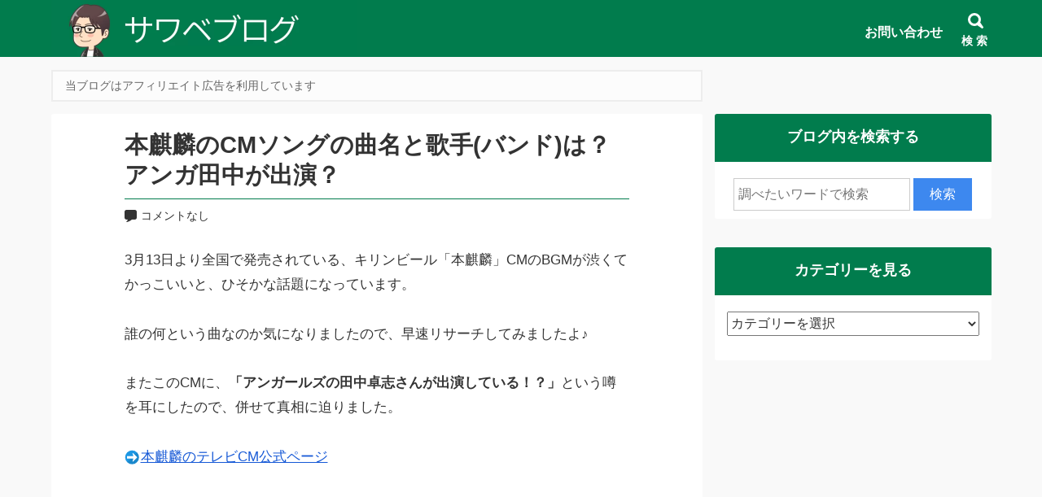

--- FILE ---
content_type: text/html; charset=UTF-8
request_url: https://delaidback.com/honkirin-cm/
body_size: 20858
content:
<!DOCTYPE html>
<html lang="ja">
<head prefix="og: http://ogp.me/ns# fb: http://ogp.me/ns/fb# article: http://ogp.me/ns/article#">
<meta charset="utf-8">
<link rel="pingback" href="https://delaidback.com/xmlrpc.php">
<!--BEGIN:wp_head-->
<title>本麒麟のCMソングの曲名と歌手(バンド)は？アンガ田中が出演？</title>
<meta name='robots' content='max-image-preview:large' />
	<style>img:is([sizes="auto" i], [sizes^="auto," i]) { contain-intrinsic-size: 3000px 1500px }</style>
	<meta name="description" content="3月13日より全国で発売されている、キリンビール「本麒麟」CMのBGMが渋くてかっこいいと、ひそかな話題になっています。誰の何という曲なのか気になりましたので、早速リサーチしてみましたよ♪またこのCMに、「アンガールズの田中卓志さんが出演している！？」という噂を耳にしたので、併せて真相に迫りました。このCMソングですが、これまでも様々なCMのBGMやテレビ番組のオープニングテーマに起用されてきたことから、誰もが一度は聞いた事があるはずです。この曲はオランダ出身の歌手「ジョージ・ベイカー」氏が率いるバンド「ジョージ・ベイカー・セレクション」による、「リトル・グリーンバッグ」という楽曲となります。" />
	<meta name="referrer" content="no-referrer-when-downgrade"/><link rel="alternate" type="application/rss+xml" title="サワベブログ &raquo; フィード" href="https://delaidback.com/feed/" />
<link rel="alternate" type="application/rss+xml" title="サワベブログ &raquo; コメントフィード" href="https://delaidback.com/comments/feed/" />
<script>
window._wpemojiSettings = {"baseUrl":"https:\/\/s.w.org\/images\/core\/emoji\/16.0.1\/72x72\/","ext":".png","svgUrl":"https:\/\/s.w.org\/images\/core\/emoji\/16.0.1\/svg\/","svgExt":".svg","source":{"concatemoji":"https:\/\/delaidback.com\/wp-includes\/js\/wp-emoji-release.min.js?ver=6.8.2"}};
/*! This file is auto-generated */
!function(s,n){var o,i,e;function c(e){try{var t={supportTests:e,timestamp:(new Date).valueOf()};sessionStorage.setItem(o,JSON.stringify(t))}catch(e){}}function p(e,t,n){e.clearRect(0,0,e.canvas.width,e.canvas.height),e.fillText(t,0,0);var t=new Uint32Array(e.getImageData(0,0,e.canvas.width,e.canvas.height).data),a=(e.clearRect(0,0,e.canvas.width,e.canvas.height),e.fillText(n,0,0),new Uint32Array(e.getImageData(0,0,e.canvas.width,e.canvas.height).data));return t.every(function(e,t){return e===a[t]})}function u(e,t){e.clearRect(0,0,e.canvas.width,e.canvas.height),e.fillText(t,0,0);for(var n=e.getImageData(16,16,1,1),a=0;a<n.data.length;a++)if(0!==n.data[a])return!1;return!0}function f(e,t,n,a){switch(t){case"flag":return n(e,"\ud83c\udff3\ufe0f\u200d\u26a7\ufe0f","\ud83c\udff3\ufe0f\u200b\u26a7\ufe0f")?!1:!n(e,"\ud83c\udde8\ud83c\uddf6","\ud83c\udde8\u200b\ud83c\uddf6")&&!n(e,"\ud83c\udff4\udb40\udc67\udb40\udc62\udb40\udc65\udb40\udc6e\udb40\udc67\udb40\udc7f","\ud83c\udff4\u200b\udb40\udc67\u200b\udb40\udc62\u200b\udb40\udc65\u200b\udb40\udc6e\u200b\udb40\udc67\u200b\udb40\udc7f");case"emoji":return!a(e,"\ud83e\udedf")}return!1}function g(e,t,n,a){var r="undefined"!=typeof WorkerGlobalScope&&self instanceof WorkerGlobalScope?new OffscreenCanvas(300,150):s.createElement("canvas"),o=r.getContext("2d",{willReadFrequently:!0}),i=(o.textBaseline="top",o.font="600 32px Arial",{});return e.forEach(function(e){i[e]=t(o,e,n,a)}),i}function t(e){var t=s.createElement("script");t.src=e,t.defer=!0,s.head.appendChild(t)}"undefined"!=typeof Promise&&(o="wpEmojiSettingsSupports",i=["flag","emoji"],n.supports={everything:!0,everythingExceptFlag:!0},e=new Promise(function(e){s.addEventListener("DOMContentLoaded",e,{once:!0})}),new Promise(function(t){var n=function(){try{var e=JSON.parse(sessionStorage.getItem(o));if("object"==typeof e&&"number"==typeof e.timestamp&&(new Date).valueOf()<e.timestamp+604800&&"object"==typeof e.supportTests)return e.supportTests}catch(e){}return null}();if(!n){if("undefined"!=typeof Worker&&"undefined"!=typeof OffscreenCanvas&&"undefined"!=typeof URL&&URL.createObjectURL&&"undefined"!=typeof Blob)try{var e="postMessage("+g.toString()+"("+[JSON.stringify(i),f.toString(),p.toString(),u.toString()].join(",")+"));",a=new Blob([e],{type:"text/javascript"}),r=new Worker(URL.createObjectURL(a),{name:"wpTestEmojiSupports"});return void(r.onmessage=function(e){c(n=e.data),r.terminate(),t(n)})}catch(e){}c(n=g(i,f,p,u))}t(n)}).then(function(e){for(var t in e)n.supports[t]=e[t],n.supports.everything=n.supports.everything&&n.supports[t],"flag"!==t&&(n.supports.everythingExceptFlag=n.supports.everythingExceptFlag&&n.supports[t]);n.supports.everythingExceptFlag=n.supports.everythingExceptFlag&&!n.supports.flag,n.DOMReady=!1,n.readyCallback=function(){n.DOMReady=!0}}).then(function(){return e}).then(function(){var e;n.supports.everything||(n.readyCallback(),(e=n.source||{}).concatemoji?t(e.concatemoji):e.wpemoji&&e.twemoji&&(t(e.twemoji),t(e.wpemoji)))}))}((window,document),window._wpemojiSettings);
</script>
<!-- delaidback.com is managing ads with Advanced Ads 2.0.16 – https://wpadvancedads.com/ --><script id="delai-ready">
			window.advanced_ads_ready=function(e,a){a=a||"complete";var d=function(e){return"interactive"===a?"loading"!==e:"complete"===e};d(document.readyState)?e():document.addEventListener("readystatechange",(function(a){d(a.target.readyState)&&e()}),{once:"interactive"===a})},window.advanced_ads_ready_queue=window.advanced_ads_ready_queue||[];		</script>
		<style id='wp-emoji-styles-inline-css'>

	img.wp-smiley, img.emoji {
		display: inline !important;
		border: none !important;
		box-shadow: none !important;
		height: 1em !important;
		width: 1em !important;
		margin: 0 0.07em !important;
		vertical-align: -0.1em !important;
		background: none !important;
		padding: 0 !important;
	}
</style>
<style id='wp-block-library-inline-css'>
:root{--wp-admin-theme-color:#007cba;--wp-admin-theme-color--rgb:0,124,186;--wp-admin-theme-color-darker-10:#006ba1;--wp-admin-theme-color-darker-10--rgb:0,107,161;--wp-admin-theme-color-darker-20:#005a87;--wp-admin-theme-color-darker-20--rgb:0,90,135;--wp-admin-border-width-focus:2px;--wp-block-synced-color:#7a00df;--wp-block-synced-color--rgb:122,0,223;--wp-bound-block-color:var(--wp-block-synced-color)}@media (min-resolution:192dpi){:root{--wp-admin-border-width-focus:1.5px}}.wp-element-button{cursor:pointer}:root{--wp--preset--font-size--normal:16px;--wp--preset--font-size--huge:42px}:root .has-very-light-gray-background-color{background-color:#eee}:root .has-very-dark-gray-background-color{background-color:#313131}:root .has-very-light-gray-color{color:#eee}:root .has-very-dark-gray-color{color:#313131}:root .has-vivid-green-cyan-to-vivid-cyan-blue-gradient-background{background:linear-gradient(135deg,#00d084,#0693e3)}:root .has-purple-crush-gradient-background{background:linear-gradient(135deg,#34e2e4,#4721fb 50%,#ab1dfe)}:root .has-hazy-dawn-gradient-background{background:linear-gradient(135deg,#faaca8,#dad0ec)}:root .has-subdued-olive-gradient-background{background:linear-gradient(135deg,#fafae1,#67a671)}:root .has-atomic-cream-gradient-background{background:linear-gradient(135deg,#fdd79a,#004a59)}:root .has-nightshade-gradient-background{background:linear-gradient(135deg,#330968,#31cdcf)}:root .has-midnight-gradient-background{background:linear-gradient(135deg,#020381,#2874fc)}.has-regular-font-size{font-size:1em}.has-larger-font-size{font-size:2.625em}.has-normal-font-size{font-size:var(--wp--preset--font-size--normal)}.has-huge-font-size{font-size:var(--wp--preset--font-size--huge)}.has-text-align-center{text-align:center}.has-text-align-left{text-align:left}.has-text-align-right{text-align:right}#end-resizable-editor-section{display:none}.aligncenter{clear:both}.items-justified-left{justify-content:flex-start}.items-justified-center{justify-content:center}.items-justified-right{justify-content:flex-end}.items-justified-space-between{justify-content:space-between}.screen-reader-text{border:0;clip-path:inset(50%);height:1px;margin:-1px;overflow:hidden;padding:0;position:absolute;width:1px;word-wrap:normal!important}.screen-reader-text:focus{background-color:#ddd;clip-path:none;color:#444;display:block;font-size:1em;height:auto;left:5px;line-height:normal;padding:15px 23px 14px;text-decoration:none;top:5px;width:auto;z-index:100000}html :where(.has-border-color){border-style:solid}html :where([style*=border-top-color]){border-top-style:solid}html :where([style*=border-right-color]){border-right-style:solid}html :where([style*=border-bottom-color]){border-bottom-style:solid}html :where([style*=border-left-color]){border-left-style:solid}html :where([style*=border-width]){border-style:solid}html :where([style*=border-top-width]){border-top-style:solid}html :where([style*=border-right-width]){border-right-style:solid}html :where([style*=border-bottom-width]){border-bottom-style:solid}html :where([style*=border-left-width]){border-left-style:solid}html :where(img[class*=wp-image-]){height:auto;max-width:100%}:where(figure){margin:0 0 1em}html :where(.is-position-sticky){--wp-admin--admin-bar--position-offset:var(--wp-admin--admin-bar--height,0px)}@media screen and (max-width:600px){html :where(.is-position-sticky){--wp-admin--admin-bar--position-offset:0px}}
</style>
<style id='classic-theme-styles-inline-css'>
/*! This file is auto-generated */
.wp-block-button__link{color:#fff;background-color:#32373c;border-radius:9999px;box-shadow:none;text-decoration:none;padding:calc(.667em + 2px) calc(1.333em + 2px);font-size:1.125em}.wp-block-file__button{background:#32373c;color:#fff;text-decoration:none}
</style>
<link rel='stylesheet' id='hannyabuilder-blocks-format-css' href='https://delaidback.com/wp-content/plugins/hannyabuilder-block/build/extentions/style-index.css?ver=1765517498' media='all' />
<link rel='stylesheet' id='hannyabuilder-blocks-button-css' href='https://delaidback.com/wp-content/plugins/hannyabuilder-block/build/blocks/button/style-index.css?ver=1765517498' media='all' />
<link rel='stylesheet' id='hannyabuilder-blocks-button-aff-css' href='https://delaidback.com/wp-content/plugins/hannyabuilder-block/build/blocks/button-aff/style-index.css?ver=1765517498' media='all' />
<link rel='stylesheet' id='hannyabuilder-blocks-ballon-css' href='https://delaidback.com/wp-content/plugins/hannyabuilder-block/build/blocks/ballon/style-index.css?ver=1765517498' media='all' />
<link rel='stylesheet' id='widgetopts-styles-css' href='https://delaidback.com/wp-content/plugins/widget-options/assets/css/widget-options.css?ver=4.1.3' media='all' />
<link rel='stylesheet' id='msop-fontawesome-css' href='https://delaidback.com/wp-content/themes/hannyabuilder-20240408/fontawesome/css/all.min.css?ver=6.4.0' media='all' />
<link rel='stylesheet' id='msop-style-css' href='https://delaidback.com/wp-content/themes/hannyabuilder-20240408/css/style.css?ver=20240409185024' media='all' />
<link rel='stylesheet' id='pochipp-front-css' href='https://delaidback.com/wp-content/plugins/pochipp/dist/css/style.css?ver=1.18.3' media='all' />
<link rel='stylesheet' id='hcb-style-css' href='https://delaidback.com/wp-content/plugins/highlighting-code-block/build/css/hcb--light.css?ver=2.0.1' media='all' />
<style id='hcb-style-inline-css'>
:root{--hcb--fz--base: 14px}:root{--hcb--fz--mobile: 13px}:root{--hcb--ff:Menlo, Consolas, "Hiragino Kaku Gothic ProN", "Hiragino Sans", Meiryo, sans-serif;}
</style>
<script src="https://delaidback.com/wp-includes/js/jquery/jquery.min.js?ver=3.7.1" id="jquery-core-js"></script>
<script src="https://delaidback.com/wp-includes/js/jquery/jquery-migrate.min.js?ver=3.4.1" id="jquery-migrate-js"></script>
<script id="quads-scripts-js-extra">
var quads = {"version":"2.0.98.1","allowed_click":"3","quads_click_limit":"3","quads_ban_duration":"1"};
</script>
<script src="https://delaidback.com/wp-content/plugins/quick-adsense-reloaded/assets/js/fraud_protection.min.js?ver=2.0.98.1" id="quads-scripts-js"></script>
<link rel="https://api.w.org/" href="https://delaidback.com/wp-json/" /><link rel="alternate" title="JSON" type="application/json" href="https://delaidback.com/wp-json/wp/v2/posts/3188" /><link rel="EditURI" type="application/rsd+xml" title="RSD" href="https://delaidback.com/xmlrpc.php?rsd" />
<link rel="canonical" href="https://delaidback.com/honkirin-cm/" />
<link rel='shortlink' href='https://delaidback.com/?p=3188' />
<link rel="alternate" title="oEmbed (JSON)" type="application/json+oembed" href="https://delaidback.com/wp-json/oembed/1.0/embed?url=https%3A%2F%2Fdelaidback.com%2Fhonkirin-cm%2F" />
<link rel="alternate" title="oEmbed (XML)" type="text/xml+oembed" href="https://delaidback.com/wp-json/oembed/1.0/embed?url=https%3A%2F%2Fdelaidback.com%2Fhonkirin-cm%2F&#038;format=xml" />
<!-- start Simple Custom CSS and JS -->
<style>
/*******************************
* バッジの色
********************************/
/* 必須マーク */
.must {
	background: #A83F3F;
}

/* 任意マーク */
.free {
	background: #999;
}

.must,
.free {
	color: #FFF;
	border-radius: 3px;
	font-size: 12px;
	margin-right: 10px;
	padding: 5px 10px;
	letter-spacing: 0.2em;
}

/*******************************
* フォームの設定
********************************/
/* フォーム入力項目 */
.wpcf7 input[type="text"],
.wpcf7 input[type="email"],
.wpcf7 textarea  {
	 width: 100%;
	 padding: 8px 15px;
	 margin-right: 10px;
	 margin-top: 10px;
	 border: 1px solid #ddd;
	 border-radius: 3px;
}

select.wpcf7-form-control.wpcf7-select {
	 width: 100%;
	 padding: 8px 15px;
	 margin-right: 10px;
	 margin-top: 10px;
	 border: 1px solid #ddd;
	 border-radius: 3px;
}







/* 送信ボタン */
input.sub-btn {
	width: 300px;
	height: 60px;
	background: #13a8ff;
	color: #FFF;
	font-size: 1.1em;
	font-weight: bold;
	letter-spacing: 0.2em;
	border: 1px solid #1cabff;
	-webkit-transition: 0.3s;
	-moz-transition: 0.3s;
	-o-transition: 0.3s;
	-ms-transition: 0.3s;
	transition: 0.3s;	
	border-radius:5px;
	cursor: pointer;
}

/* 送信ボタンホバー */
input.sub-btn:hover{
	background: #68c7ff;
	color: #fff;  
}

/* 送信ボタン中央寄せ */
.center {
	text-align:center;
}
</style>
<!-- end Simple Custom CSS and JS -->
<!-- start Simple Custom CSS and JS -->
<style>
.grecaptcha-badge { visibility: hidden; }

</style>
<!-- end Simple Custom CSS and JS -->
<script>document.cookie = 'quads_browser_width='+screen.width;</script><!-- Pochipp -->
<style id="pchpp_custom_style">:root{--pchpp-color-inline: #069A8E;--pchpp-color-custom: #5ca250;--pchpp-color-custom-2: #8e59e4;--pchpp-color-amazon: #ffa41c;--pchpp-color-rakuten: #bf0000;--pchpp-color-yahoo: #438ee8;--pchpp-color-mercari: #3c3c3c;--pchpp-inline-bg-color: var(--pchpp-color-inline);--pchpp-inline-txt-color: #fff;--pchpp-inline-shadow: 0 1px 4px -1px rgba(0, 0, 0, 0.2);--pchpp-inline-radius: 0px;--pchpp-inline-width: auto;}</style>
<script id="pchpp_vars">window.pchppVars = {};window.pchppVars.ajaxUrl = "https://delaidback.com/wp-admin/admin-ajax.php";window.pchppVars.ajaxNonce = "b233947053";</script>

<!-- / Pochipp -->
<meta name="viewport" content="width=1155">
		<meta name="thumbnail" content="https://delaidback.com/wp-content/uploads/2018/04/1-36-150x150.jpg" />
<!--OGP-->
<meta property="og:title" content="本麒麟のCMソングの曲名と歌手(バンド)は？アンガ田中が出演？" />
<meta property="og:type" content="article" />
<meta property="og:url" content="https://delaidback.com/honkirin-cm/" />
<meta property="og:site_name" content="サワベブログ" />
<meta property="og:image" content="https://delaidback.com/wp-content/uploads/2018/04/1-36.jpg" />
<meta property="og:description" content="3月13日より全国で発売されている、キリンビール「本麒麟」CMのBGMが渋くてかっこいいと、ひそかな話題になっています。 誰の何という曲なのか気になりましたので、早速リサーチしてみ..." />
<!--END:OGP-->
<!--twitter card-->
<meta name="twitter:card" content="summary" />
<meta name="twitter:site" content="@delaidback02 " />
<!--END:twitter card-->
<script type="application/ld+json">
[
	{
		"@context": "http://schema.org",
		"@type": "BlogPosting",
		"mainEntityOfPage": {
			"@type": "WebPage",
			"@id": "https://delaidback.com/honkirin-cm/"
		},
		"headline": "本麒麟のCMソングの曲名と歌手(バンド)は？アンガ田中が出演？",
		"image": {
			"@type": "ImageObject",
			"url": "https://delaidback.com/wp-content/uploads/2018/04/1-36.jpg",
			"height": 200,
			"width": 200		},
		"datePublished": "2018-04-11T15:03:18+09:00",
				"dateModified": "2023-09-07T20:45:52+09:00",
					"author":[
			{"@type": "Person","name":" sasame"}		]
		,		"publisher": {
			"@type": "Organization",
			"name": "サワベブログ",
			"logo": {
			"@type": "ImageObject",
			"url": "https://delaidback.com/wp-content/uploads/2022/10/e92512132610dd098d357f2155bf891a.png"
			}
		},
		"description": "3月13日より全国で発売されている、キリンビール「本麒麟」CMのBGMが渋くてかっこいいと、ひそかな話題になっています。 誰の何という曲なのか気になりましたので、早速リサーチしてみましたよ♪ またこのCMに、「アンガール..."
	}
]
</script>
		<link rel="icon" href="https://delaidback.com/wp-content/uploads/2022/10/cropped-2-32x32.png" sizes="32x32" />
<link rel="icon" href="https://delaidback.com/wp-content/uploads/2022/10/cropped-2-192x192.png" sizes="192x192" />
<link rel="apple-touch-icon" href="https://delaidback.com/wp-content/uploads/2022/10/cropped-2-180x180.png" />
<meta name="msapplication-TileImage" content="https://delaidback.com/wp-content/uploads/2022/10/cropped-2-270x270.png" />
<style type="text/css" id="msop-custom-css">:root {--hnyb-art-color-bg:#FFF;--hnyb-art-color-text:#333;--nhyb-art-color-link:#1558d6;--nhyb-art-color-link-hover:#03C;--nhyb-border-color:hsla(0,0%,20%,0.2);--hnyb-header-title-size:22px;--hnyb-header-cf-size:12px;}@media screen and (min-width:900px){:root {--hnyb-header-title-size:28px;--hnyb-header-cf-size:14px;}}#wpadminbar{position:fixed!important;}body,button,input,select,optgroup,textarea {font-family:"メイリオ", Meiryo, sans-serif;}h1,h2,h3,h4,h5,h6,.header-title {font-family:"メイリオ", Meiryo, sans-serif;}.main_content{background-color:#f9f9f9;;}.main-article,.l-main .l-widget>div,.l-sidebar .l-widget>div,.prev_post,.prev_post:visited,.next_post,.next_post:visited,.main-index,.product_top,.single-msop_lp {background-color:#FFF;}.sc_mokuji-list.sc_mokuji-linkcolor a,.is-style-maru_waku li::before,.is-style-sikaku_waku li::before,.post_meta-container a.entry-category_label,.post_meta-container a[rel="tag"],.main-article,.entry-footer-social_text,.l-main .l-widget>div,.l-sidebar .l-widget>div,.prev_post,.prev_post:visited,.next_post,.next_post:visited,.profile_widget-name,.profile_widget-author_name,.main-index,.single-msop_lp,.index_items-title,.a_text_off,.q_text_off,.pointCont .h_text_off,.pointCont_wide .h_text_off,.index_items-conent .postDate,.main-article:not(.comments_area) .postDate,.answer .answer_content>p,a.author_list-widget-link .author_name,.entry_list-date,.entry_list-sffix,.entry_list-prefix,.comment_excerpt,.l-content .l-widget a.entry_panel-link,.page-numbers.disable_nav,.custom_box.box_gray,.custom_box.box_pink,.custom_box.box_pink2,.custom_box.box_blue,.custom_box.box_blue2,.custom_box.box_black,.custom_box.box_black2,.custom_box.box_green,.custom_box.box_green2,.popular_list.box_gray,.popular_list.box_pink,.popular_list.box_blue,.popular_list.box_green,.popular_list.box_black,.in_link_date,.link_card_excerpt,a .ranking_review_des,a .review_rank_sc,.main-article .product_review > a,.image_upload_btn,#comments a.comment_link,.comment-form input,.comment-form textarea,.review_form .text_input,.tablenav_counter {color:#333;}.comments_alert,.wpulike-heart .count-box,.natural_review-refine_condition select,.commenter_info select {color:hsla(0,0%,20%,0.7);}.sc_mokuji-toggle::before,.sc_mokuji-toggle::after,.sc_accordion-title::before,.sc_accordion-title::after {background-color:#333;}.is-style-maru_waku li::before,.is-style-sikaku_waku li::before {border-color:#333;}.comment_item .comment-reply-link,.review_form .review_point-title,a.product_top,.product_review-more_link,.main-article a,.l-main .l-widget a,.l-sidebar .l-widget a,.single-msop_lp a,a.page-numbers,.page-numbers a,.custom_box.box_gray a,.custom_box.box_pink a,.custom_box.box_pink2 a,.custom_box.box_blue a,.custom_box.box_blue2 a,.custom_box.box_black a,.custom_box.box_black2 a,.custom_box.box_green a,.custom_box.box_green2 a,.popular_list.box_gray a,.popular_list.box_pink a,.popular_list.box_blue a,.popular_list.box_green a,.popular_list.box_black a,.entry-content .tablenav a,.comments_area.main-article a:not(.comment-reply-link) {color:#1558d6;}.l-main .l-widget a:not(.tag-cloud-link):not(.button):not(.maru_button):not(.entry_panel-link):hover,.l-sidebar .l-widget a:not(.tag-cloud-link):not(.button):not(.maru_button):not(.entry_panel-link):hover,.comments_area.main-article a:not(.page-numbers):not(.comment-reply-link):hover,.single-msop_lp a:not(.button):hover,.main-article a:hover {color:#03C;}.recent_review-product,.review_respond{background-color:hsla(0,0%,98%,1);}.wrap_review_guideline{background-color:hsla(0,0%,94%,1);}@media screen and (max-width:900px){.l-widget a.entry_tile-link{color:#333;}}.entry-footer{background-color:hsla(0,0%,98%,1);}.post-meta_info{color:hsla(0,0%,20%,0.6);}.widget_archive li:hover,.widget_categories li a:hover,.entry_list-link:hover,.entry_panel-link:hover,.l-widget .wpp-list li:hover,.widget-404 .wpp-list li:hover,.entry_tile-item:hover,.entry_tile-item:focus,.pn_post_items .prev_post:not(.pn_end):hover,.pn_post_items .next_post:not(.pn_end):hover,.l-main-card .index_items:not(.infeed_adsence):hover,.l-main-card .index_items:not(.infeed_adsence):focus,.l-main-list .index_items:not(.infeed_adsence):hover,.l-main-list .index_items:not(.infeed_adsence):focus,a.author_list-widget-link:hover,.entry_toc-1col .sub-menu .entry_toc-link:hover,.entry_toc-2col .sub-menu .entry_toc-link:hover,a.link_card:hover,.sc_accordion-content.sc_accordion-list a:hover,.is-style-list_menu a:hover,.entry-content .sc_mokuji-list a:hover,.sc_mokuji-list a:hover,.a-block:hover,.a-box:hover{background-color:hsla(0,0%,98%,1);}.pn_post_items .prev_post:not(.pn_end):hover,.pn_post_items .next_post:not(.pn_end):hover{color:#333;}.comment-form input::placeholder,.comment-form textarea::placeholder,.product_review-more_link::after,.entry_list-link::after,.l-widget .wpp-list li::after,.widget-404 .wpp-list li::after,.l-main-list .index_items::after,.entry_toc-1col .sub-menu .entry_toc-link::after,.entry_toc-2col .sub-menu .entry_toc-link::after{color:hsla(0,0%,20%,0.5);}.ranking_review,.comment-form input,.comment-form textarea,.review_form .text_input,.comment_item,.entry_list-item:first-child,.entry_list-item+.entry_list-item,.author_profile_box .author-name,.l-widget .wpp-list li,.widget-404 .wpp-list li,.index_card_bordered .index_items,.index_lists,.main-index .tablenav,.site-main .l-entry_list-2col .entry_list-item:last-child:nth-child(odd),.site-main .widget-custom_menu .l-entry_list-2col,.site-main .widget-custom_menu .l-entry_list-3col,.widget-pickup_category .entry_list-items,.site-main .l-entry_list-2col .entry_list-item:first-child,.footer_widget .widget-pickup_category .entry_list-items,.l-main-list .index_items,.l-main-list .index_items:last-child,.content_bordered .main-article,.content_bordered .l-widget>div,.content_bordered .main-index,.rankBox table.rankDetail,.rankBox table.rankDetail th,.rankBox table.rankDetail td,.rankComment,.a-box,.a-block,.sc_mokuji,.sc_mokuji-list,.sc_mokuji-list ul li,.entry-content dd+dt,.entry_toc-more_link,.entry_toc-1col .entry_toc-item:first-child,.entry_toc-1col .entry_toc-item+.entry_toc-item,.entry_toc-2col .entry_toc-item:first-child,.entry_toc-2col .entry_toc-item+.entry_toc-item,.entry_toc-item_title,.entry_toc-list .entry_toc-item_title,.entry_toc-list .sub-menu .entry_toc-item,.entry_tile-item,.entry_panel-items,.entry_panel-item,.link_card,.l-lp_content .author_profile_box,.entry-content .author_profile_box,.featured_entry-border,.featured_entry-tate_border,.wp-block-hannya-blocks-card.featured_entry,.question,.widget_archive ul:not(.children)>li,.widget_categories ul:not(.children)>li,.post-count,[class^="index_tab"],.image_upload_btn,.natural_review-refine_condition select,.commenter_info select,.product_review_list .rating_article,.product_review,.product_review:last-child,.product_info-description,.content_bordered .product_top,.content_bordered .prev_post,.content_bordered .next_post,.pointCont dt,.pointCont_wide dt,.sc_accordion-content a,.hbb_accordion-content a,.wrap_review_guideline,.content_bordered .review-content-bottom + .entry-footer,.content_bordered .nr_commnet + .entry-footer,.popular_list.box_gray .f_list_text,.popular_list.box_pink .f_list_text,.popular_list.box_blue .f_list_text,.popular_list.box_green .f_list_text,.popular_list.box_black .f_list_text,.popular_list-item+.popular_list-item{border-color:hsla(0,0%,20%,0.2);}.rankBox table.rankDetail th{color:#333;background-color:hsla(0,0%,60%,0.1);}.wpulike-heart .wp_ulike_general_class{box-shadow:0 0 0 1px hsla(0,0%,20%,0.2) inset;}.tablenav-next_nav a,.page-numbers.current{background-color:#017c4d;color:#FFF;}.tablenav-next_nav a:hover {border-color:#017c4d;color:#017c4d;background-color:#FFF;}a.page-numbers:hover{background-color:#017c4d;color:#FFF;}.page-numbers {border-color:hsla(157.1,98%,25%,0.2);}.index_tab-switch:checked+.index_tab-label,.index_tab-label:hover {background-color:#017c4d;color:#FFF;}.index_tab-label {background-color:hsla(0,0%,90%,1);}.hbb_accordion-title,.sc_accordion-title{background-color:hsla(0,0%,60%,0.1);}.review_count{color:hsla(0,0%,20%,0.5);}.product_top:hover{background-color:hsla(0,0%,98%,1);}.widget_calendar:not(.footer_widget) .calendar_wrap #prev,.widget_calendar:not(.footer_widget) .calendar_wrap #next,.widget_calendar:not(.footer_widget) .calendar_wrap #prev,.widget_calendar:not(.footer_widget) .calendar_wrap #next{background-color:echo esc_attr( msop_get_luminace_modified_color( $msop_opt['art_bg_color'] ) ); ?>;}.footer_widget .entry_list-item:first-child,.footer_widget .entry_list-item+.entry_list-item{border-color:hsla(0,0%,80%,0.2);}.footer_widget .entry_list-link::after,.footer_widget .l-widget .wpp-list li::after{color:hsla(0,0%,80%,0.5);}.header{background-color:#017c4d;}.header.header_fix-color{background-color:#017c4d;}.header-title a,.header-title a:hover,.header_search-button,.header_tel,.header_tel>a,.global_menu-button{color:#ffffff;}@media screen and (min-width:600px){.global_menu-menu li a,.global_menu-menu .menu-item-has-children:after{color:#ffffff;}.global_menu-menu li:hover,.global_menu-menu .sub-menu li:hover,.header_search:hover {border-bottom-color:#ffffff;}.header:not(.header_menu-compacted) .global_menu-menu .sub-menu,.header:not(.header_menu-compacted) .global_menu-menu .sub-menu{background-color:#017c4d;}.global_menu-menu .sub-menu li:hover,.header_fix-vertical .global_menu-menu > li:hover{background-color:#efefef;}.header_fix-vertical .global_menu-menu > li:hover > a,.header_fix-vertical .global_menu-menu > li:hover > a .global_menu-description,.global_menu-menu .sub-menu li:hover > a{color:#333;}}.header-subtitle,.global_menu-menu li .global_menu-description{color:#ffffff;}.header_search-button_icon::before{border-top-color:#ffffff;}.global_menu-button_icon,.global_menu-button_icon::before,.global_menu-button_icon::after,#header_search-toggle:checked + .header_search-button .header_search-button_icon,#header_search-toggle:checked + .header_search-button .header_search-button_icon::before{background-color:#ffffff;}.wrapper_hero_header{background-color:#FFF;height:auto;background-size:cover;}.hero_video-wrapper,.hero_header-wrapper{opacity:0.6;}.hero_header-wrapper_color{background-color:#333;}.hero_header-wrapper_dot {background-image:-webkit-radial-gradient(circle farthest-side #333 50%, transparent 70.1%,transparent 100%);background-image:radial-gradient(circle farthest-side #333 50%,transparent 70.1%,transparent 100%);}.hero_header-copy{color:#FFF;font-size:25px;text-align:center;font-weight:700;}.hearo_header-subcopy{color:#FFF;font-size:15px;text-align:center;font-weight:700;}@media (min-width:600px){.hero_header-copy{font-size:30px;text-align:center;font-weight:700;}.hearo_header-subcopy{font-size:20px;text-align:center;font-weight:700;}}.lp_header:not(.hero_box) .head_copy,.wrapper_hero_header .hero_header-copy{background-color:rgba(51,51,51,0);}.hero_header_scroll:not(.custom_color),.hero_header_scroll:not(.custom_color):hover{color:#FFF;}.header_search_box-button{background-color:#3D88EF;color:#FFF;}.comment-form input[name="submit"] {background-color:#3D88EF;color:#FFF;}.comment-form input[name="submit"]:hover {background-color:hsla(214.7,85%,59%,0.9);}.comment-form input[name="submit"]{border-radius:100px;}.widget_archive ul:not(.children)>li>a::before,.widget_categories ul:not(.children)>li>a::before {color:#017c4d;}.index_tab-switch:checked+.index_tab-label,.index_tab-label:hover {color:#FFF;background-color:#666;}.index_tab-label {color:#666;background-color:#CCC;}.breadcrumb {color:#333;}.breadcrumb a{color:#003399;}.comments_area-h2 span,.comment-reply-title span,.widget-title span {border-color:#017c4d;}.comments_area-h2,.comment-reply-title,.l-main .l-widget>div .widget-title,.l-sidebar .l-widget>div .widget-title {color:#ffffff;}.header_sb-theme_color .widget-title {color:#ffffff;background-color:#017c4d;}.entry-title,.lp_h2-default .lp-article h1,.d-article h1,.textwidget h1 {color:#333;border-bottom-color:#017c4d;}.content .textwidget h2,.h2-woman .content .textwidget h2,.d-article h2,.lp_h2-default .lp-article h2,.lp_h2-simple .lp-article h2,.h2-woman .d-article h2,.h2-udline .d-article h2,.h2-udline-bold .d-article h2,.h2-vline .d-article h2 {color:#FFF;border-color:#017c4d;}.h2-2tone .d-article h2,.h2-2tone .textwidget h2 {color:#333;border-color:#017c4d;}.h2-2tone .d-article h2::after,.h2-2tone .textwidget h2::after {border-color:#FFF;}.content .textwidget h2,.h2-woman .content .textwidget h2,.lp_h2-default .lp-article h3,.index_header-title,.tokuten,.header_sb-theme_color .entry_toc-item_title,.entry_toc-item_title-text {border-color:#017c4d;}.d-article h3,.textwidget h3,.comment_item-content h3 {border-color:#017c4d;}.h2-stripe .d-article h2::after,.h2-stripe .textwidget h2::after {background:-webkit-repeating-linear-gradient(-45deg, #017c4d, #017c4d 2px, #FFF 2px, #FFF 4px);background:repeating-linear-gradient(-45deg, #017c4d, #017c4d 2px, #FFF 2px, #FFF 4px);}.h2-both_end .d-article h2::before,.h2-both_end .d-article h2::after,.h2-both_end .textwidget h2::before,.h2-both_end .textwidget h2::after {background-color:#017c4d;}.h2-bracket .d-article h2::before,.h2-bracket .d-article h2::after,.h2-bracket .textwidget h2::before,.h2-bracket .textwidget h2::after {border-color:#017c4d;}.h2-dropcap .d-article h2::first-letter,.h2-dropcap .textwidget h2::first-letter {color:#017c4d;}.h2-woman .d-article h2::before,.h2-woman .d-article h2::after {background-color:#017c4d;}.h2-woman .content .textwidget h2::before,.h2-woman .content .textwidget h2::after,.content .h2-woman .textwidget h2::before,.content .h2-woman .textwidget h2::after{background-color:#017c4d;}.header_sb-theme_color .comments_area-h2,.header_sb-theme_color .comment-reply-title,.h2-balloon_round .d-article h2,.h2-balloon_round .textwidget h2,.h2-balloon .d-article h2,.h2-balloon .textwidget h2,.h2-theme .d-article h2,.h2-theme .d-article h2::after,.h2-theme .textwidget h2::after,.h2-theme .textwidget h2 {color:#FFF;background-color:#017c4d;}.h2-balloon_round .textwidget h2::after,.h2-balloon .textwidget h2::after,.h2-balloon_round .d-article h2::after,.h2-balloon .d-article h2::after {border-top-color:#017c4d;}.h2-theme .content .textwidget h2,.content .h2-theme .textwidget h2{color:#FFF;background-color:#017c4d;}.footer {background-color:#333;}.footer,.footer a,.footer a:visited,.footer_widget.widget_calendar caption,.footer .profile_widget-author_name,.footer .entry_list-sffix,.footer .entry_list-prefix,.footer .entry_list-date,.footer .profile_widget-name{color:#ccc;}.footer .entry_list-link:hover,.footer .entry_list-link:hover .entry_list-sffix,.footer .entry_list-link:hover .entry_list-prefix,.footer .entry_list-link:hover .entry_list-date{color:#FFF;}.footer .entry_list-link:hover{background-color:#666;}.wrap_pn_post .icon-line-arrow-right,.wrap_pn_post .icon-line-arrow-left,.footer-copy,.footer .footer-copy a,.tokuten_header,a:hover .post-count,.header_sb-theme_color .index_header,.header_sb-theme_color .entry_toc-item_title > .entry_toc-link,.a-box:before {color:#FFF;background-color:#017c4d;}ol.maru li:before,ol.sikaku li:before,.is-style-maru li:before,.is-style-sikaku li:before,.toc_number.toc_maru,.toc_number.toc_rect{color:#FFF;background-color:#017c4d;}.toc_number.toc_maru_waku,.toc_number.toc_rect_waku {color:#FFF;border-color:#FFF;}.entry-title,.lp-article h1,.entry-content h1,.l-main .textwidget h1{font-size:1.4em;}.index_header-title{font-size:1.375em;}.lp-article h2,.comments_area-h2,.comment-reply-title,.entry-content h2,.l-main .widget-title,.l-main .textwidget h2{font-size:1.35em;}.lp-article h3,.entry-content h3,.l-main .textwidget h3{font-size:1.3em;}.comment-form input[name="submit"],.comment-form label,.lp-article h4,.entry-content h4,.l-main .textwidget h4{font-size:1.2em;}.lp-article h5,.entry-content h5,.l-main .textwidget h5{font-size:0.9em;}@media screen and (min-width:900px){.entry-title,.lp-article h1,.entry-content h1,.l-main .textwidget h1{font-size:1.7em;}.index_header-title {font-size:1.7em;}.lp-article h2,.comments_area-h2,.comment-reply-title,.entry-content h2,.l-main .widget-title,.l-main .textwidget h2{font-size:1.5em;}.lp-article h3,.entry-content h3,.l-main .textwidget h3{font-size:1.45em;}.comment-form input[name="submit"],.comment-form label,.lp-article h4,.entry-content h4,.l-main .textwidget h4{font-size:1.25em;}.lp-article h5,.entry-content h5,.l-main .textwidget h5{font-size:1em;}}.author_list-more_link::after,.entry_toc-more_link a::after,.entry_toc-list .sub-menu .entry_toc-item::before {color:#017c4d;}.entry-footer-social_text{text-align:center;}.index_tab-content .tagcloud a,.widget_tag_cloud .tagcloud a {color:#03C;background-color:#fafafa;border-color:#03C;}.index_tab-content .tagcloud a:hover,.widget_tag_cloud .tagcloud a:hover {color:#03C;background-color:#efefef;}.index_tab-monthly_list.tagcloud a.year_title {color:#1558d6;}.index_tab-monthly_list.tagcloud a.year_title:hover {color:#1558d6;background-color:transparent;}.index_tab-cat_list a.current_tag,.index_tab-monthly_list a.current_tag,.index_tab-tag_cloud a.current_tag {color:#03C;background-color:#efefef;border-color:#efefef;}a img:hover {opacity:0.7;}.has-hnb-custom-color-1-color {color:#333333;}.has-hnb-custom-color-1-background-color {background-color:#333333;}.has-hnb-custom-color-2-color {color:#cccccc;}.has-hnb-custom-color-2-background-color {background-color:#cccccc;}.has-hnb-custom-color-3-color {color:#fff;}.has-hnb-custom-color-3-background-color {background-color:#fff;}.has-hnb-custom-color-4-color {color:#46c851;}.has-hnb-custom-color-4-background-color {background-color:#46c851;}.has-hnb-custom-color-5-color {color:#eef9ef;}.has-hnb-custom-color-5-background-color {background-color:#eef9ef;}.has-hnb-custom-color-6-color {color:#be0000;}.has-hnb-custom-color-6-background-color {background-color:#be0000;}.has-hnb-custom-color-7-color {color:#fbeeed;}.has-hnb-custom-color-7-background-color {background-color:#fbeeed;}.has-hnb-custom-color-8-color {color:#f29e0a;}.has-hnb-custom-color-8-background-color {background-color:#f29e0a;}.has-hnb-custom-color-9-color {color:#fcf6ec;}.has-hnb-custom-color-9-background-color {background-color:#fcf6ec;}.has-hnb-custom-color-10-color {color:#017c4d;}.has-hnb-custom-color-10-background-color {background-color:#017c4d;}.has-hnb-custom-color-11-color {color:#fffce0;}.has-hnb-custom-color-11-background-color {background-color:#fffce0;}.has-hnb-custom-color-12-color {color:#f7f7f7;}.has-hnb-custom-color-12-background-color {background-color:#f7f7f7;}.wp-block-hannya-blocks-box.custom_box_kakomi-2 .custom_box_title {background-color:#FFF;}.wp-block-hannya-blocks-balloon .ballon-delta-front-tb,.wp-block-hannya-blocks-balloon .ballon-delta-front {border-color:#FFF;border-top-color:transparent;border-bottom-color:transparent;}</style><script async src="https://pagead2.googlesyndication.com/pagead/js/adsbygoogle.js?client=ca-pub-6570181135770512"
     crossorigin="anonymous"></script>
     


<!-- Global site tag (gtag.js) - Google Analytics -->
<script async src="https://www.googletagmanager.com/gtag/js?id=UA-112010916-1"></script>
<script>
  window.dataLayer = window.dataLayer || [];
  function gtag(){dataLayer.push(arguments);}
  gtag('js', new Date());

  gtag('config', 'UA-112010916-1');
</script>

<!-- Matomo -->
<script>
  var _paq = window._paq = window._paq || [];
  /* tracker methods like "setCustomDimension" should be called before "trackPageView" */
  _paq.push(['trackPageView']);
  _paq.push(['enableLinkTracking']);
  (function() {
    var u="//mesiosan.xsrv.jp/matomo/";
    _paq.push(['setTrackerUrl', u+'matomo.php']);
    _paq.push(['setSiteId', '6']);
    var d=document, g=d.createElement('script'), s=d.getElementsByTagName('script')[0];
    g.async=true; g.src=u+'matomo.js'; s.parentNode.insertBefore(g,s);
  })();
</script>
<!-- End Matomo Code -->

<!-- 自動広告 -->
<script async src="https://pagead2.googlesyndication.com/pagead/js/adsbygoogle.js?client=ca-pub-6570181135770512"
     crossorigin="anonymous"></script>
<!-- End 自動広告 -->

<!-- Clarity -->
<script type="text/javascript">
    (function(c,l,a,r,i,t,y){
        c[a]=c[a]||function(){(c[a].q=c[a].q||[]).push(arguments)};
        t=l.createElement(r);t.async=1;t.src="https://www.clarity.ms/tag/"+i;
        y=l.getElementsByTagName(r)[0];y.parentNode.insertBefore(t,y);
    })(window, document, "clarity", "script", "j1pb4tvssp");
</script>
<!-- End Clarity -->

<script async src="https://pagead2.googlesyndication.com/pagead/js/adsbygoogle.js?client=ca-pub-6570181135770512"
     crossorigin="anonymous"></script>
     


<!-- Global site tag (gtag.js) - Google Analytics -->
<script async src="https://www.googletagmanager.com/gtag/js?id=UA-112010916-1"></script>
<script>
  window.dataLayer = window.dataLayer || [];
  function gtag(){dataLayer.push(arguments);}
  gtag('js', new Date());

  gtag('config', 'UA-112010916-1');
</script>

<!-- Matomo -->
<script>
  var _paq = window._paq = window._paq || [];
  /* tracker methods like "setCustomDimension" should be called before "trackPageView" */
  _paq.push(['trackPageView']);
  _paq.push(['enableLinkTracking']);
  (function() {
    var u="//mesiosan.xsrv.jp/matomo/";
    _paq.push(['setTrackerUrl', u+'matomo.php']);
    _paq.push(['setSiteId', '6']);
    var d=document, g=d.createElement('script'), s=d.getElementsByTagName('script')[0];
    g.async=true; g.src=u+'matomo.js'; s.parentNode.insertBefore(g,s);
  })();
</script>
<!-- End Matomo Code -->

<!-- 自動広告 -->
<script async src="https://pagead2.googlesyndication.com/pagead/js/adsbygoogle.js?client=ca-pub-6570181135770512"
     crossorigin="anonymous"></script>
<!-- End 自動広告 -->

<!-- Clarity -->
<script type="text/javascript">
    (function(c,l,a,r,i,t,y){
        c[a]=c[a]||function(){(c[a].q=c[a].q||[]).push(arguments)};
        t=l.createElement(r);t.async=1;t.src="https://www.clarity.ms/tag/"+i;
        y=l.getElementsByTagName(r)[0];y.parentNode.insertBefore(t,y);
    })(window, document, "clarity", "script", "j1pb4tvssp");
</script>
<!-- End Clarity -->
<!--END:wp_head-->
</head>
<body class="wp-singular post-template-default single single-post postid-3188 single-format-standard wp-embed-responsive wp-theme-hannyabuilder-20240408 aa-prefix-delai-">
<div id="top" class="site l-site">
<header id="js-header" class="header header_relative header_logo_left">
		<div class="header-content l-header-content">
				<div class="header-logo">
						<a href="https://delaidback.com">
				<img src="https://delaidback.com/wp-content/uploads/2022/10/f3b8de6db0f0f0673791610d652ece53.png" alt="サワベブログ" width="375" height="70">
			</a>
					</div>
						<div class="header-global_menu">
			<input type="checkbox" id="global_menu-toggle">
			<label for="global_menu-toggle" class="global_menu-button">
				<span class="global_menu-button_icon"></span>
				<span class="global_menu-button_text">メニュー</span>
			</label>
			<div id="js-global_menu" class="global_menu-content">
								<nav id="main-navigation" class="global_menu-navi" role="navigation" itemscope itemtype="http://schema.org/SiteNavigationElement">
				<ul id="menu-%e3%82%b0%e3%83%ad%e3%83%bc%e3%83%90%e3%83%ab%e3%83%8a%e3%83%93" class="global_menu-menu"><li id="menu-item-489" class="menu-item menu-item-type-post_type menu-item-object-page menu-item-489"><a href="https://delaidback.com/mail/" itemprop="url"><span itemprop="name">お問い合わせ</span></a></li>
</ul>				</nav>
							</div>
		</div>
					<div class="header_search">
			<input type="checkbox" id="header_search-toggle" />
			<label for="header_search-toggle" class="header_search-button">
				<span class="header_search-button_icon"></span>
								<span class="header_search-button_text">検 索</span>
								</label>
			<div class="wrapper_header_serach_box">
			<div class="header_search_box">
	<form method="get" id="searchform" action="https://delaidback.com/">
		<input type="text" value="" name="s" id="s" placeholder="調べたいワードで検索"  class="header_search_box-inputbox" />
		<input type="submit" id="searchsubmit" value="検索" class="header_search_box-button" />
	</form>
	</div>
			</div>
		</div>
				</div>
	</header>
<div id="js-main_content" class="main_content">
			<div class="content l-content header_sb-align_center header_sb-theme_color content_noborder bread_footer small_round content_sb_right content_has_sb">
			<div class="pr-note width-normal">
		<div class="pr-note__title" style="text-align:left;background-color:#fcfcfc;color:#666;border-color:#ededed">
		当ブログはアフィリエイト広告を利用しています		</div>
			</div>
		<div class="wrapper_breadcrumb">
		<ol class="breadcrumb" itemscope itemtype="http://schema.org/BreadcrumbList">
			<li itemprop="itemListElement" itemscope itemtype="http://schema.org/ListItem" class="bread_item-1"><a href="https://delaidback.com" itemprop="item"><span itemprop="name">サワベブログTOP</span></a><meta itemprop="position" content="1" /></li><li itemprop="itemListElement" itemscope itemtype="http://schema.org/ListItem" class="bread_item-2"><a href="https://delaidback.com/category/cm/" itemprop="item"><span itemprop="name">CM</span></a><meta itemprop="position" content="2" /></li><li itemprop="itemListElement" itemscope itemtype="http://schema.org/ListItem" class="bread_item-3"><span itemprop="name">  本麒麟のCMソングの曲名と歌手(バンド)は？アンガ田中が出演？</span><meta itemprop="position" content="3" /></li>		</ol>
	</div>
		<main id="main" class="site-main  l-main l-main-sb_right l-main-2col l-main-normal h2-theme" role="main">
			<article id="post-3188" class="main-article post-3188 post type-post status-publish format-standard has-post-thumbnail category-cm" itemscope itemtype="https://schema.org/CreativeWork">
	<header class="entry-header">
	<h1 class="entry-title" itemprop="headline">本麒麟のCMソングの曲名と歌手(バンド)は？アンガ田中が出演？</h1>	<div class="post_meta-container post_meta-top">
				<span class="comment_number-wrapper"><span class="icon-comment"></span><span class="entry-comment_number">コメントなし</span></span>	</div>
		</header>
	<div class="entry-content d-article" itemprop="text">
		<p>3月13日より全国で発売されている、キリンビール「本麒麟」CMのBGMが渋くてかっこいいと、ひそかな話題になっています。</p>
<p>誰の何という曲なのか気になりましたので、早速リサーチしてみましたよ♪</p>
<p>またこのCMに、<span class="boldtxt">「アンガールズの田中卓志さんが出演している！？」</span>という噂を耳にしたので、併せて真相に迫りました。</p>
<p><a class="arrow-blue" href="http://www.kirin.co.jp/products/beer/honkirin/#tvcm" target="_blank" rel="noopener">本麒麟のテレビCM公式ページ</a></p>

<div class="post_adsence-" itemscope itemtype="https://schema.org/WPAdBlock"><script async src="https://pagead2.googlesyndication.com/pagead/js/adsbygoogle.js?client=ca-pub-6570181135770512"
     crossorigin="anonymous"></script>
<!-- サワベブログ（最初のh2上） -->
<ins class="adsbygoogle"
     style="display:block"
     data-ad-client="ca-pub-6570181135770512"
     data-ad-slot="2696842418"
     data-ad-format="auto"
     data-full-width-responsive="true"></ins>
<script>
     (adsbygoogle = window.adsbygoogle || []).push({});
</script></div><h2>CM曲は「ジョージ・ベイカー・セレクション」による「リトル・グリーンバッグ」</h2>
<div align="center"><a target="_blank" href="https://www.amazon.co.jp/gp/product/B01DOXPNVA/ref=as_li_tl?ie=UTF8&#038;camp=247&#038;creative=1211&#038;creativeASIN=B01DOXPNVA&#038;linkCode=as2&#038;tag=sawabe-22&#038;linkId=8b439c6a5c7db07697fe2b886ce56888" rel="noopener"><img decoding="async" border="0" src="//ws-fe.amazon-adsystem.com/widgets/q?_encoding=UTF8&#038;MarketPlace=JP&#038;ASIN=B01DOXPNVA&#038;ServiceVersion=20070822&#038;ID=AsinImage&#038;WS=1&#038;Format=_SL250_&#038;tag=sawabe-22" ></a><img decoding="async" src="//ir-jp.amazon-adsystem.com/e/ir?t=sawabe-22&#038;l=am2&#038;o=9&#038;a=B01DOXPNVA" width="1" height="1" border="0" alt="" style="border:none !important; margin:0px !important;" /></div>
<p>まずはCMソングについてですが、こちらはオランダ出身の歌手「ジョージ・ベイカー」氏が率いるバンド<span class="boldtxt">「ジョージ・ベイカー・セレクション」</span>による、<span class="boldtxt">「リトル・グリーンバッグ」</span>という楽曲となります。</p>
<p>ジョージ氏は73歳という大御所であり、この曲自体も1969年にリリースされたものですから、ずいぶん古い作品なんですよね！</p>
<p>しかしながら、アメリカ・ビルボード誌「Billboard Hot 100」の21位を記録するほどヒットしたシングルというだけあって、その魅力は全く衰えていません。</p>
<p>これまでも様々なCMのBGMやテレビ番組のオープニングテーマに起用されてきたことから、日本においても根強い支持を受け続けている楽曲だと言えるでしょう。</p>

<div class="delai-_6" id="delai-4181989345"><script async src="//pagead2.googlesyndication.com/pagead/js/adsbygoogle.js?client=ca-pub-6570181135770512" crossorigin="anonymous"></script><ins class="adsbygoogle" style="display:block;" data-ad-client="ca-pub-6570181135770512" 
data-ad-slot="4078206848" 
data-ad-format="auto"></ins>
<script> 
(adsbygoogle = window.adsbygoogle || []).push({}); 
</script>
</div><h2>アンガ田中ではなくキリンの社員？</h2>
<p><img fetchpriority="high" decoding="async" src="https://delaidback.com/wp-content/uploads/2018/04/1-35.jpg" alt="" width="248" height="377" class="aligncenter size-full wp-image-3189" srcset="https://delaidback.com/wp-content/uploads/2018/04/1-35.jpg 248w, https://delaidback.com/wp-content/uploads/2018/04/1-35-197x300.jpg 197w" sizes="(max-width: 248px) 100vw, 248px" /></p>
<p>次に、「アンガ田中出演」という噂についてです。</p>
<p>先ほど紹介したCM本編を見ていただけると分かりますが、確かに田中さんと思しき男性が確認できますよね（笑）</p>
<p>顔の造形はもちろんのこと、その体型や生え際の感じにいたるまで、本人にしか見えないほどに生き写しです！</p>
<p><span class="boldtxt">ただ、よ～く目を凝らすと、「アンガ田中にそっくりな別人」であることが確認できます。</span></p>
<p>角度によってはまさに「完全に一致」状態ですが、となりの男性が「ぜひ、ご賞味ください」と言っている辺りが別人だと分かりやすいかな？</p>
<p>また、ドヤ顔でビールを注ぎゲストの芸能人に振る舞う姿が印象的な彼ですが、立ち居振る舞いは大変スマートで、こぎれいなスーツ姿に身を包んだ様子は、実際の田中さんよりも随分シュッとしていますよね（笑）</p>
<p style="margin-top:5em;">
<span class="boldtxt">気になるこの出演者の正体ですが、残念ながら公表はされていませんでした。</span></p>
<p>もしかするとCMでの役柄そのままに、キリンビールで開発者を務める社員さんなのかも知れませんね！</p>
<p>また、前述のとおり何となく身のこなしに品があることから、キリンビール上層部の人物という可能性もあるのではないでしょうか。</p>
<p>ちなみにSNSなどを見ると、さすがに彼を田中さん本人と認識している視聴者はいないようですが、「じっくり観察するまでは別人だと気付かなかった！」という方は大勢いらっしゃるようです。</p>
<p>この世には同じ顔の人間が3人存在する…なんていう都市伝説のような話もありますが、このレベルでそっくりの人がいたなんて、なかなかの驚きでした！</p>


		<div class="post_adsence-horizontal" itemscope itemtype="https://schema.org/WPAdBlock">
						<div class="ad_layout-horizontal"><script async src="https://pagead2.googlesyndication.com/pagead/js/adsbygoogle.js?client=ca-pub-6570181135770512"
     crossorigin="anonymous"></script>
<!-- サワベブログ（記事下） -->
<ins class="adsbygoogle"
     style="display:block"
     data-ad-client="ca-pub-6570181135770512"
     data-ad-slot="3739473107"
     data-ad-format="auto"
     data-full-width-responsive="true"></ins>
<script>
     (adsbygoogle = window.adsbygoogle || []).push({});
</script></div><div class="ad_layout-horizontal"><script async src="https://pagead2.googlesyndication.com/pagead/js/adsbygoogle.js?client=ca-pub-6570181135770512"
     crossorigin="anonymous"></script>
<!-- サワベブログ（記事下） -->
<ins class="adsbygoogle"
     style="display:block"
     data-ad-client="ca-pub-6570181135770512"
     data-ad-slot="3739473107"
     data-ad-format="auto"
     data-full-width-responsive="true"></ins>
<script>
     (adsbygoogle = window.adsbygoogle || []).push({});
</script></div>		</div>
			<div class="post_meta-container post_meta-bottom">
		<div class="postDate postDate_bottom"><time class="entry-date published" datetime="2018-04-11T15:03:18+09:00">2018年4月11日</time><time class="modified-date date updated" datetime="2023-09-07T20:45:52+09:00">2023年9月7日</time></div>					<span class="icon-folder"></span>		<a href="https://delaidback.com/category/cm/" class="entry-category_label">CM</a>
									</div>
		</div>
		<footer class="entry-footer">
		<div class="entry-footer-social">
		<div class="entry-footer-social_text">参考になったらSNSでシェア！</div>	<div class="sns-content">
		<ul class="sns-buttons">
					<li class="twitter-btn">
				<span class="sns-btn-set">
					<a href="http://twitter.com/share?text=本麒麟のCMソングの曲名と歌手(バンド)は？アンガ田中が出演？&url=https://delaidback.com/honkirin-cm/&via=delaidback02" target="blank" class="sns-btn-link twitter-btn-link" rel="nofollow">
						<span class="icon-x"></span>ポスト
					</a>
				</span>
			</li>
							<li class="facebook-btn">
				<span class="sns-btn-set">
					<a href="https://www.facebook.com/sharer/sharer.php?u=https://delaidback.com/honkirin-cm/&t=本麒麟のCMソングの曲名と歌手(バンド)は？アンガ田中が出演？" target="blank" class="sns-btn-link facebook-btn-link" rel="nofollow">
						<span class="icon-facebook"></span>シェア<span class="social-count facebook-count"><span class="fa icon-spinner fa-spin"></span></span>
					</a>
				</span>
			</li>
										</ul>
	</div>
	<script>
	jQuery(function(){
				get_social_count_facebook('https://delaidback.com/honkirin-cm/', '.facebook-count');
							});
	</script>
			</div>
		<div class="entry-footer-copy_button">
			<div class="copy_button-content">
								<div class="copy_button-thum thumb_square">
					<img width="200" height="200" src="https://delaidback.com/wp-content/uploads/2018/04/1-36.jpg" class="copy_button-img wp-post-image" alt="本麒麟のCMソングの曲名と歌手(バンド)は？アンガ田中が出演？" itemprop="image" decoding="async" srcset="https://delaidback.com/wp-content/uploads/2018/04/1-36.jpg 200w, https://delaidback.com/wp-content/uploads/2018/04/1-36-150x150.jpg 150w, https://delaidback.com/wp-content/uploads/2018/04/1-36-50x50.jpg 50w" sizes="(max-width: 200px) 100vw, 200px" />				</div>
					<div class="copy_button-button">
	<div id="js-copy_button" class="copy_button" data-clipboard-text="">
		<span class="copy_button-text">この記事のタイトルとURLをコピーする</span>
	</div>
	<div id="js-copied_text" class="copy_text">
		<p>下のテキストボックスの内容がコピーされました。今すぐSNSなどに「貼り付け」してみてください。スマホは「ロングタップ（長押し）」すると貼り付けられます。</p>
	</div>
	<div id="js-copy-alert" class="copy_text-alert">
		<p>お使いの端末ではこの機能に対応していません。<br>下のテキストボックスからコピーしてください。</p>
	</div>
</div>
			</div>
						<input type="text" id="js-copy_text_box" class="copy_text_box" value="" />
					</div>
	</footer>
</article>
	<div id="comments" class="comments_area main-article">
		<div id="respond" class="comment-respond">
		<h3 id="reply-title" class="comment-reply-title"><span>あなたのコメントをどうぞ！</span></h3><small class="cancel-comment-reply"><a rel="nofollow" id="cancel-comment-reply-link" href="/honkirin-cm/#respond" style="display:none;"><span class="icon-reply"></span>コメントをキャンセル</a></small><form action="https://delaidback.com/wp-comments-post.php" method="post" id="commentform" class="comment-form"><p class="comment-form-comment"><label for="comment">コメントを書く（具体的に）</label> <textarea id="comment" name="comment" cols="45" rows="8" maxlength="65525" required="required"></textarea></p><p class="comment-form-author"><label for="author">名前 <span class="required">（必須）</span></label><input id="author" name="author" type="text" value="" size="30" /></p>
<input id="email" name="email" type="hidden" value="2f25042731@delaidback.com">
<p class="comment-form-cookies-consent"><input id="wp-comment-cookies-consent" name="wp-comment-cookies-consent" type="checkbox" value="yes" checked="checked" /><label for="wp-comment-cookies-consent" class="cookie-consent">次回のコメントで使用するため、ブラウザに自分の名前やメールアドレス、サイトなどを保存する。</label>
<p class="form-submit"><input name="submit" type="submit" id="submit" class="submit" value="投稿する" /> <input type='hidden' name='comment_post_ID' value='3188' id='comment_post_ID' />
<input type='hidden' name='comment_parent' id='comment_parent' value='0' />
</p></form>	</div><!-- #respond -->
		<h2 class="comments_area-h2"><span>この記事へのコメント一覧</span></h2>
	<div class="comments_block">
				<p class="comments_alert">この記事へのコメントはありません。</p>
				<div class="comments_goto_form">
			<a href="#reply-title">✍🏻 コメントを書く</a>
		</div>
		</div>
</div>
	<div class="l-widget">
		<div id="widget-msop_text-3" class="widget widget-msop_text under_comment">			<div class="textwidget d-article"><script async src="https://pagead2.googlesyndication.com/pagead/js/adsbygoogle.js?client=ca-pub-6570181135770512"
     crossorigin="anonymous"></script>
<ins class="adsbygoogle"
     style="display:block"
     data-ad-format="autorelaxed"
     data-ad-client="ca-pub-6570181135770512"
     data-ad-slot="8672273577"></ins>
<script>
     (adsbygoogle = window.adsbygoogle || []).push({});
</script></div>
		</div>	</div>
							</main>
			<aside id="sidebar" class="l-sidebar l-sidebar-sb_right">
			<div class="l-widget">
		<div id="search-5" class="widget widget_search sidebar_widget"><h2 class="widget-title"><span>ブログ内を検索する</span></h2><div class="header_search_box">
	<form method="get" id="searchform" action="https://delaidback.com/">
		<input type="text" value="" name="s" id="s" placeholder="調べたいワードで検索"  class="header_search_box-inputbox" />
		<input type="submit" id="searchsubmit" value="検索" class="header_search_box-button" />
	</form>
	</div>
</div><div id="categories-8" class="widget widget_categories sidebar_widget"><h2 class="widget-title"><span>カテゴリーを見る</span></h2><form action="https://delaidback.com" method="get"><label class="screen-reader-text" for="cat">カテゴリーを見る</label><select  name='cat' id='cat' class='postform'>
	<option value='-1'>カテゴリーを選択</option>
	<option class="level-0" value="164">CM&nbsp;&nbsp;(404)</option>
	<option class="level-0" value="31">iPhone&nbsp;&nbsp;(22)</option>
	<option class="level-0" value="39">LINE&nbsp;&nbsp;(41)</option>
	<option class="level-0" value="22">tiktok&nbsp;&nbsp;(164)</option>
	<option class="level-0" value="44">YouTube&nbsp;&nbsp;(108)</option>
	<option class="level-0" value="3">アイドル&nbsp;&nbsp;(19)</option>
	<option class="level-0" value="19">アプリ&nbsp;&nbsp;(54)</option>
	<option class="level-0" value="28">イベント&nbsp;&nbsp;(15)</option>
	<option class="level-0" value="76">エラー不具合&nbsp;&nbsp;(67)</option>
	<option class="level-0" value="4">エンタメ&nbsp;&nbsp;(129)</option>
	<option class="level-0" value="11">グルメ&nbsp;&nbsp;(24)</option>
	<option class="level-0" value="21">ゲーム&nbsp;&nbsp;(35)</option>
	<option class="level-0" value="153">ジャパネットたかた&nbsp;&nbsp;(21)</option>
	<option class="level-0" value="2">スポーツ&nbsp;&nbsp;(78)</option>
	<option class="level-0" value="17">テレビ&nbsp;&nbsp;(114)</option>
	<option class="level-0" value="7">ネット通販&nbsp;&nbsp;(65)</option>
	<option class="level-0" value="51">ファッション&nbsp;&nbsp;(23)</option>
	<option class="level-0" value="163">ライフスタイル&nbsp;&nbsp;(89)</option>
	<option class="level-0" value="166">大学の選び方&nbsp;&nbsp;(79)</option>
	<option class="level-0" value="24">恋愛リアリティーショー&nbsp;&nbsp;(30)</option>
	<option class="level-0" value="48">映画&nbsp;&nbsp;(30)</option>
	<option class="level-0" value="8">社会ニュース&nbsp;&nbsp;(96)</option>
	<option class="level-0" value="27">美容コスメ&nbsp;&nbsp;(46)</option>
	<option class="level-0" value="97">苦情クレーム&nbsp;&nbsp;(663)</option>
	<option class="level-0" value="73">解約・退会方法&nbsp;&nbsp;(215)</option>
	<option class="level-0" value="9">豆知識&nbsp;&nbsp;(40)</option>
	<option class="level-0" value="50">韓国通販&nbsp;&nbsp;(101)</option>
	<option class="level-0" value="5">音楽&nbsp;&nbsp;(191)</option>
</select>
</form><script>
(function() {
	var dropdown = document.getElementById( "cat" );
	function onCatChange() {
		if ( dropdown.options[ dropdown.selectedIndex ].value > 0 ) {
			dropdown.parentNode.submit();
		}
	}
	dropdown.onchange = onCatChange;
})();
</script>
</div>	</div>
			</aside>
			</div>
</div>
<footer class="footer footer-align_center" id="site-footer">
	<div id="js-go_top_button" class="go_top_button">
			</div>
		<div class="footer-widget l-footer">
			</div>
			<div class="footer-logo">
		<a href="https://delaidback.com">
			<img src="https://delaidback.com/wp-content/uploads/2023/08/b37f7c6913694d09e5f04242430bf8fb.png" alt="サワベブログ" width="375" height="70">
		</a>
	</div>
			<div class="footer-copy">
		<div class="content-footer-copy">
		<ul id="menu-%e3%83%95%e3%83%83%e3%82%bf%e3%83%bc%e3%83%8a%e3%83%93" class="footer-menu" role="navigation" itemscope itemtype="http://schema.org/SiteNavigationElement"><li id="menu-item-35218" class="menu-item menu-item-type-post_type menu-item-object-page menu-item-privacy-policy menu-item-35218"><a rel="privacy-policy" href="https://delaidback.com/privacy-policy/" itemprop="url"><span itemprop="name">プライバシーポリシー</span></a></li>
<li id="menu-item-35216" class="menu-item menu-item-type-post_type menu-item-object-page menu-item-35216"><a href="https://delaidback.com/about/" itemprop="url"><span itemprop="name">運営者情報</span></a></li>
<li id="menu-item-35217" class="menu-item menu-item-type-post_type menu-item-object-page menu-item-35217"><a href="https://delaidback.com/sitemap/" itemprop="url"><span itemprop="name">サイトマップ</span></a></li>
</ul>			<div class="footer-copy__copyright">
				Copyright© <a href="https://delaidback.com"> 2018-2026 サワベブログ</a> all right reserved
			</div>
					</div>
	</div>
</footer><!-- end .wrapper_footer -->

</div><!-- end.site -->
<script>
var pochippSaleData = {
	amazon:{"start":"","end":"","text":""},
	rakuten:{"start":"","end":"","text":""},
	yahoo:{"start":"","end":"","text":""},
	mercari:{"start":"","end":"","text":""},
};
</script>
	<script type="speculationrules">
{"prefetch":[{"source":"document","where":{"and":[{"href_matches":"\/*"},{"not":{"href_matches":["\/wp-*.php","\/wp-admin\/*","\/wp-content\/uploads\/*","\/wp-content\/*","\/wp-content\/plugins\/*","\/wp-content\/themes\/hannyabuilder-20240408\/*","\/*\\?(.+)"]}},{"not":{"selector_matches":"a[rel~=\"nofollow\"]"}},{"not":{"selector_matches":".no-prefetch, .no-prefetch a"}}]},"eagerness":"conservative"}]}
</script>
<style id='global-styles-inline-css'>
:root{--wp--preset--aspect-ratio--square: 1;--wp--preset--aspect-ratio--4-3: 4/3;--wp--preset--aspect-ratio--3-4: 3/4;--wp--preset--aspect-ratio--3-2: 3/2;--wp--preset--aspect-ratio--2-3: 2/3;--wp--preset--aspect-ratio--16-9: 16/9;--wp--preset--aspect-ratio--9-16: 9/16;--wp--preset--color--black: #000000;--wp--preset--color--cyan-bluish-gray: #abb8c3;--wp--preset--color--white: #ffffff;--wp--preset--color--pale-pink: #f78da7;--wp--preset--color--vivid-red: #cf2e2e;--wp--preset--color--luminous-vivid-orange: #ff6900;--wp--preset--color--luminous-vivid-amber: #fcb900;--wp--preset--color--light-green-cyan: #7bdcb5;--wp--preset--color--vivid-green-cyan: #00d084;--wp--preset--color--pale-cyan-blue: #8ed1fc;--wp--preset--color--vivid-cyan-blue: #0693e3;--wp--preset--color--vivid-purple: #9b51e0;--wp--preset--color--hnb-custom-color-1: #333333;--wp--preset--color--hnb-custom-color-2: #cccccc;--wp--preset--color--hnb-custom-color-3: #fff;--wp--preset--color--hnb-custom-color-4: #46c851;--wp--preset--color--hnb-custom-color-5: #eef9ef;--wp--preset--color--hnb-custom-color-6: #be0000;--wp--preset--color--hnb-custom-color-7: #fbeeed;--wp--preset--color--hnb-custom-color-8: #f29e0a;--wp--preset--color--hnb-custom-color-9: #fcf6ec;--wp--preset--color--hnb-custom-color-10: #017c4d;--wp--preset--color--hnb-custom-color-11: #fffce0;--wp--preset--color--hnb-custom-color-12: #f7f7f7;--wp--preset--gradient--vivid-cyan-blue-to-vivid-purple: linear-gradient(135deg,rgba(6,147,227,1) 0%,rgb(155,81,224) 100%);--wp--preset--gradient--light-green-cyan-to-vivid-green-cyan: linear-gradient(135deg,rgb(122,220,180) 0%,rgb(0,208,130) 100%);--wp--preset--gradient--luminous-vivid-amber-to-luminous-vivid-orange: linear-gradient(135deg,rgba(252,185,0,1) 0%,rgba(255,105,0,1) 100%);--wp--preset--gradient--luminous-vivid-orange-to-vivid-red: linear-gradient(135deg,rgba(255,105,0,1) 0%,rgb(207,46,46) 100%);--wp--preset--gradient--very-light-gray-to-cyan-bluish-gray: linear-gradient(135deg,rgb(238,238,238) 0%,rgb(169,184,195) 100%);--wp--preset--gradient--cool-to-warm-spectrum: linear-gradient(135deg,rgb(74,234,220) 0%,rgb(151,120,209) 20%,rgb(207,42,186) 40%,rgb(238,44,130) 60%,rgb(251,105,98) 80%,rgb(254,248,76) 100%);--wp--preset--gradient--blush-light-purple: linear-gradient(135deg,rgb(255,206,236) 0%,rgb(152,150,240) 100%);--wp--preset--gradient--blush-bordeaux: linear-gradient(135deg,rgb(254,205,165) 0%,rgb(254,45,45) 50%,rgb(107,0,62) 100%);--wp--preset--gradient--luminous-dusk: linear-gradient(135deg,rgb(255,203,112) 0%,rgb(199,81,192) 50%,rgb(65,88,208) 100%);--wp--preset--gradient--pale-ocean: linear-gradient(135deg,rgb(255,245,203) 0%,rgb(182,227,212) 50%,rgb(51,167,181) 100%);--wp--preset--gradient--electric-grass: linear-gradient(135deg,rgb(202,248,128) 0%,rgb(113,206,126) 100%);--wp--preset--gradient--midnight: linear-gradient(135deg,rgb(2,3,129) 0%,rgb(40,116,252) 100%);--wp--preset--font-size--small: 12px;--wp--preset--font-size--medium: 15px;--wp--preset--font-size--large: 21px;--wp--preset--font-size--x-large: 42px;--wp--preset--font-size--huge: 26px;--wp--preset--spacing--20: 0.44rem;--wp--preset--spacing--30: 0.67rem;--wp--preset--spacing--40: 1rem;--wp--preset--spacing--50: 1.5rem;--wp--preset--spacing--60: 2.25rem;--wp--preset--spacing--70: 3.38rem;--wp--preset--spacing--80: 5.06rem;--wp--preset--shadow--natural: 6px 6px 9px rgba(0, 0, 0, 0.2);--wp--preset--shadow--deep: 12px 12px 50px rgba(0, 0, 0, 0.4);--wp--preset--shadow--sharp: 6px 6px 0px rgba(0, 0, 0, 0.2);--wp--preset--shadow--outlined: 6px 6px 0px -3px rgba(255, 255, 255, 1), 6px 6px rgba(0, 0, 0, 1);--wp--preset--shadow--crisp: 6px 6px 0px rgba(0, 0, 0, 1);}:where(.is-layout-flex){gap: 0.5em;}:where(.is-layout-grid){gap: 0.5em;}body .is-layout-flex{display: flex;}.is-layout-flex{flex-wrap: wrap;align-items: center;}.is-layout-flex > :is(*, div){margin: 0;}body .is-layout-grid{display: grid;}.is-layout-grid > :is(*, div){margin: 0;}:where(.wp-block-columns.is-layout-flex){gap: 2em;}:where(.wp-block-columns.is-layout-grid){gap: 2em;}:where(.wp-block-post-template.is-layout-flex){gap: 1.25em;}:where(.wp-block-post-template.is-layout-grid){gap: 1.25em;}.has-black-color{color: var(--wp--preset--color--black) !important;}.has-cyan-bluish-gray-color{color: var(--wp--preset--color--cyan-bluish-gray) !important;}.has-white-color{color: var(--wp--preset--color--white) !important;}.has-pale-pink-color{color: var(--wp--preset--color--pale-pink) !important;}.has-vivid-red-color{color: var(--wp--preset--color--vivid-red) !important;}.has-luminous-vivid-orange-color{color: var(--wp--preset--color--luminous-vivid-orange) !important;}.has-luminous-vivid-amber-color{color: var(--wp--preset--color--luminous-vivid-amber) !important;}.has-light-green-cyan-color{color: var(--wp--preset--color--light-green-cyan) !important;}.has-vivid-green-cyan-color{color: var(--wp--preset--color--vivid-green-cyan) !important;}.has-pale-cyan-blue-color{color: var(--wp--preset--color--pale-cyan-blue) !important;}.has-vivid-cyan-blue-color{color: var(--wp--preset--color--vivid-cyan-blue) !important;}.has-vivid-purple-color{color: var(--wp--preset--color--vivid-purple) !important;}.has-black-background-color{background-color: var(--wp--preset--color--black) !important;}.has-cyan-bluish-gray-background-color{background-color: var(--wp--preset--color--cyan-bluish-gray) !important;}.has-white-background-color{background-color: var(--wp--preset--color--white) !important;}.has-pale-pink-background-color{background-color: var(--wp--preset--color--pale-pink) !important;}.has-vivid-red-background-color{background-color: var(--wp--preset--color--vivid-red) !important;}.has-luminous-vivid-orange-background-color{background-color: var(--wp--preset--color--luminous-vivid-orange) !important;}.has-luminous-vivid-amber-background-color{background-color: var(--wp--preset--color--luminous-vivid-amber) !important;}.has-light-green-cyan-background-color{background-color: var(--wp--preset--color--light-green-cyan) !important;}.has-vivid-green-cyan-background-color{background-color: var(--wp--preset--color--vivid-green-cyan) !important;}.has-pale-cyan-blue-background-color{background-color: var(--wp--preset--color--pale-cyan-blue) !important;}.has-vivid-cyan-blue-background-color{background-color: var(--wp--preset--color--vivid-cyan-blue) !important;}.has-vivid-purple-background-color{background-color: var(--wp--preset--color--vivid-purple) !important;}.has-black-border-color{border-color: var(--wp--preset--color--black) !important;}.has-cyan-bluish-gray-border-color{border-color: var(--wp--preset--color--cyan-bluish-gray) !important;}.has-white-border-color{border-color: var(--wp--preset--color--white) !important;}.has-pale-pink-border-color{border-color: var(--wp--preset--color--pale-pink) !important;}.has-vivid-red-border-color{border-color: var(--wp--preset--color--vivid-red) !important;}.has-luminous-vivid-orange-border-color{border-color: var(--wp--preset--color--luminous-vivid-orange) !important;}.has-luminous-vivid-amber-border-color{border-color: var(--wp--preset--color--luminous-vivid-amber) !important;}.has-light-green-cyan-border-color{border-color: var(--wp--preset--color--light-green-cyan) !important;}.has-vivid-green-cyan-border-color{border-color: var(--wp--preset--color--vivid-green-cyan) !important;}.has-pale-cyan-blue-border-color{border-color: var(--wp--preset--color--pale-cyan-blue) !important;}.has-vivid-cyan-blue-border-color{border-color: var(--wp--preset--color--vivid-cyan-blue) !important;}.has-vivid-purple-border-color{border-color: var(--wp--preset--color--vivid-purple) !important;}.has-vivid-cyan-blue-to-vivid-purple-gradient-background{background: var(--wp--preset--gradient--vivid-cyan-blue-to-vivid-purple) !important;}.has-light-green-cyan-to-vivid-green-cyan-gradient-background{background: var(--wp--preset--gradient--light-green-cyan-to-vivid-green-cyan) !important;}.has-luminous-vivid-amber-to-luminous-vivid-orange-gradient-background{background: var(--wp--preset--gradient--luminous-vivid-amber-to-luminous-vivid-orange) !important;}.has-luminous-vivid-orange-to-vivid-red-gradient-background{background: var(--wp--preset--gradient--luminous-vivid-orange-to-vivid-red) !important;}.has-very-light-gray-to-cyan-bluish-gray-gradient-background{background: var(--wp--preset--gradient--very-light-gray-to-cyan-bluish-gray) !important;}.has-cool-to-warm-spectrum-gradient-background{background: var(--wp--preset--gradient--cool-to-warm-spectrum) !important;}.has-blush-light-purple-gradient-background{background: var(--wp--preset--gradient--blush-light-purple) !important;}.has-blush-bordeaux-gradient-background{background: var(--wp--preset--gradient--blush-bordeaux) !important;}.has-luminous-dusk-gradient-background{background: var(--wp--preset--gradient--luminous-dusk) !important;}.has-pale-ocean-gradient-background{background: var(--wp--preset--gradient--pale-ocean) !important;}.has-electric-grass-gradient-background{background: var(--wp--preset--gradient--electric-grass) !important;}.has-midnight-gradient-background{background: var(--wp--preset--gradient--midnight) !important;}.has-small-font-size{font-size: var(--wp--preset--font-size--small) !important;}.has-medium-font-size{font-size: var(--wp--preset--font-size--medium) !important;}.has-large-font-size{font-size: var(--wp--preset--font-size--large) !important;}.has-x-large-font-size{font-size: var(--wp--preset--font-size--x-large) !important;}
</style>
<script id="wpsi-search-navigation-js-extra">
var wpsi_search_navigation = {"ajaxurl":"https:\/\/delaidback.com\/wp-admin\/admin-ajax.php","token":"4ae20f4927"};
</script>
<script src="https://delaidback.com/wp-content/plugins/wp-search-insights/assets/js/search-navigation.js?ver=2.1" id="wpsi-search-navigation-js"></script>
<script id="daim-track-internal-links-js-before">
window.DAIM_PARAMETERS = {ajax_url: "https://delaidback.com/wp-admin/admin-ajax.php",nonce: "6a491c68f9"};
</script>
<script src="https://delaidback.com/wp-content/plugins/interlinks-manager/public/assets/js/track-internal-links.js?ver=1.27" id="daim-track-internal-links-js"></script>
<script src="https://delaidback.com/wp-content/themes/hannyabuilder-20240408/js/clipboard.min.js?ver=20240409185024" id="cripborad-js"></script>
<script src="https://delaidback.com/wp-content/themes/hannyabuilder-20240408/js/jquery.qtip/jquery.qtip.min.js?ver=3.0.3" id="hannya-qtip-js"></script>
<script src="https://delaidback.com/wp-includes/js/comment-reply.min.js?ver=6.8.2" id="comment-reply-js" data-wp-strategy="async"></script>
<script id="msop04-script-js-extra">
var msop_var = {"dev_mode":"","ext_link":"","reply_name":"normal"};
</script>
<script src="https://delaidback.com/wp-content/themes/hannyabuilder-20240408/js/msop04.min.js?ver=20240409185024" id="msop04-script-js"></script>
<script src="https://delaidback.com/wp-content/plugins/advanced-ads/admin/assets/js/advertisement.js?ver=2.0.16" id="advanced-ads-find-adblocker-js"></script>
<script src="https://delaidback.com/wp-content/plugins/highlighting-code-block/assets/js/prism.js?ver=2.0.1" id="hcb-prism-js"></script>
<script src="https://delaidback.com/wp-includes/js/clipboard.min.js?ver=2.0.11" id="clipboard-js"></script>
<script id="hcb-script-js-extra">
var hcbVars = {"showCopyBtn":"1","copyBtnLabel":"\u30b3\u30fc\u30c9\u3092\u30af\u30ea\u30c3\u30d7\u30dc\u30fc\u30c9\u306b\u30b3\u30d4\u30fc\u3059\u308b"};
</script>
<script src="https://delaidback.com/wp-content/plugins/highlighting-code-block/build/js/hcb_script.js?ver=2.0.1" id="hcb-script-js"></script>
<script src="https://delaidback.com/wp-content/plugins/quick-adsense-reloaded/assets/js/ads.js?ver=2.0.98.1" id="quads-ads-js"></script>
<script>!function(){window.advanced_ads_ready_queue=window.advanced_ads_ready_queue||[],advanced_ads_ready_queue.push=window.advanced_ads_ready;for(var d=0,a=advanced_ads_ready_queue.length;d<a;d++)advanced_ads_ready(advanced_ads_ready_queue[d])}();</script></body>
</html>


--- FILE ---
content_type: text/html; charset=utf-8
request_url: https://www.google.com/recaptcha/api2/aframe
body_size: 267
content:
<!DOCTYPE HTML><html><head><meta http-equiv="content-type" content="text/html; charset=UTF-8"></head><body><script nonce="34GOCKmy8ZKp9an-00skCQ">/** Anti-fraud and anti-abuse applications only. See google.com/recaptcha */ try{var clients={'sodar':'https://pagead2.googlesyndication.com/pagead/sodar?'};window.addEventListener("message",function(a){try{if(a.source===window.parent){var b=JSON.parse(a.data);var c=clients[b['id']];if(c){var d=document.createElement('img');d.src=c+b['params']+'&rc='+(localStorage.getItem("rc::a")?sessionStorage.getItem("rc::b"):"");window.document.body.appendChild(d);sessionStorage.setItem("rc::e",parseInt(sessionStorage.getItem("rc::e")||0)+1);localStorage.setItem("rc::h",'1769066899879');}}}catch(b){}});window.parent.postMessage("_grecaptcha_ready", "*");}catch(b){}</script></body></html>

--- FILE ---
content_type: image/svg+xml
request_url: https://delaidback.com/wp-content/themes/hannyabuilder-20240408/images/circle-arrow-blue.svg
body_size: 552
content:
<svg viewBox="0 0 19 19" xmlns="http://www.w3.org/2000/svg" fill-rule="evenodd" clip-rule="evenodd" stroke-linejoin="round" stroke-miterlimit="1.414" preserveAspectRatio="xMinYMid" width="19" height="19"><circle cx="9.771" cy="9.726" r="9" fill="#1d97e3"/><clipPath id="a"><circle cx="9.771" cy="9.726" r="9"/></clipPath><g clip-path="url(#a)"><path d="M18.771.726l-18 18h18v-18z" fill-opacity=".102"/></g><path d="M3.464 11.309a.334.334 0 0 1-.334-.333v-2.5a.332.332 0 0 1 .334-.333h7.889l-.952-3.548a.334.334 0 0 1 .558-.322l5.217 5.217a.335.335 0 0 1 0 .472l-5.217 5.217a.336.336 0 0 1-.403.053.335.335 0 0 1-.155-.375l.952-3.548H3.464z" fill="#fff"/></svg>